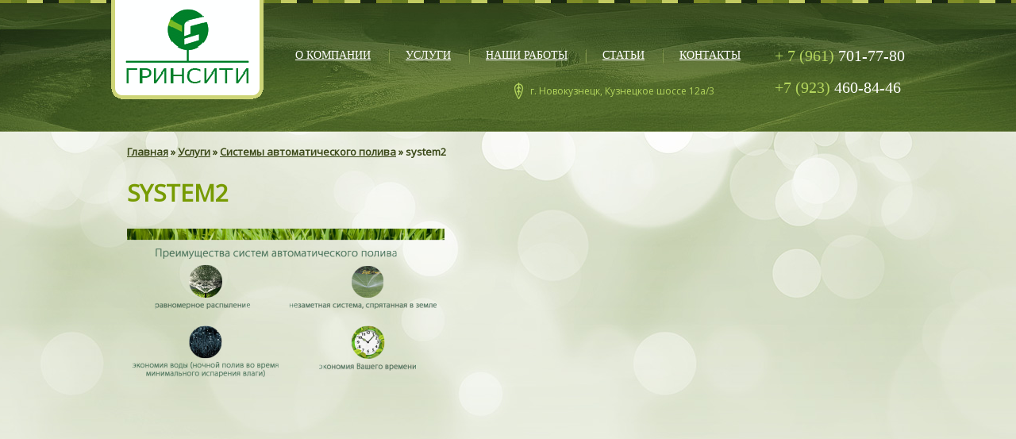

--- FILE ---
content_type: text/html; charset=UTF-8
request_url: https://www.greencity.pro/services/sistemy-avtomaticheskogo-poliva/system2/
body_size: 5585
content:
<!DOCTYPE html>
<html>
<head>
<meta charset="utf-8">
<title> &#8212; system2</title>
<link href='https://fonts.googleapis.com/css?family=Open+Sans&subset=latin,cyrillic' rel='stylesheet' type='text/css'>
<link rel='dns-prefetch' href='//s.w.org' />
<link rel="alternate" type="application/rss+xml" title="Благоустройство территорий, озеленение, газон, тротуарная плитка, цветники. ГринСити, Новокузнецк. &raquo; Лента комментариев к &laquo;system2&raquo;" href="https://www.greencity.pro/services/sistemy-avtomaticheskogo-poliva/system2/feed/" />
		<script type="text/javascript">
			window._wpemojiSettings = {"baseUrl":"https:\/\/s.w.org\/images\/core\/emoji\/11\/72x72\/","ext":".png","svgUrl":"https:\/\/s.w.org\/images\/core\/emoji\/11\/svg\/","svgExt":".svg","source":{"concatemoji":"https:\/\/www.greencity.pro\/wp-includes\/js\/wp-emoji-release.min.js?ver=4.9.26"}};
			!function(e,a,t){var n,r,o,i=a.createElement("canvas"),p=i.getContext&&i.getContext("2d");function s(e,t){var a=String.fromCharCode;p.clearRect(0,0,i.width,i.height),p.fillText(a.apply(this,e),0,0);e=i.toDataURL();return p.clearRect(0,0,i.width,i.height),p.fillText(a.apply(this,t),0,0),e===i.toDataURL()}function c(e){var t=a.createElement("script");t.src=e,t.defer=t.type="text/javascript",a.getElementsByTagName("head")[0].appendChild(t)}for(o=Array("flag","emoji"),t.supports={everything:!0,everythingExceptFlag:!0},r=0;r<o.length;r++)t.supports[o[r]]=function(e){if(!p||!p.fillText)return!1;switch(p.textBaseline="top",p.font="600 32px Arial",e){case"flag":return s([55356,56826,55356,56819],[55356,56826,8203,55356,56819])?!1:!s([55356,57332,56128,56423,56128,56418,56128,56421,56128,56430,56128,56423,56128,56447],[55356,57332,8203,56128,56423,8203,56128,56418,8203,56128,56421,8203,56128,56430,8203,56128,56423,8203,56128,56447]);case"emoji":return!s([55358,56760,9792,65039],[55358,56760,8203,9792,65039])}return!1}(o[r]),t.supports.everything=t.supports.everything&&t.supports[o[r]],"flag"!==o[r]&&(t.supports.everythingExceptFlag=t.supports.everythingExceptFlag&&t.supports[o[r]]);t.supports.everythingExceptFlag=t.supports.everythingExceptFlag&&!t.supports.flag,t.DOMReady=!1,t.readyCallback=function(){t.DOMReady=!0},t.supports.everything||(n=function(){t.readyCallback()},a.addEventListener?(a.addEventListener("DOMContentLoaded",n,!1),e.addEventListener("load",n,!1)):(e.attachEvent("onload",n),a.attachEvent("onreadystatechange",function(){"complete"===a.readyState&&t.readyCallback()})),(n=t.source||{}).concatemoji?c(n.concatemoji):n.wpemoji&&n.twemoji&&(c(n.twemoji),c(n.wpemoji)))}(window,document,window._wpemojiSettings);
		</script>
		<style type="text/css">
img.wp-smiley,
img.emoji {
	display: inline !important;
	border: none !important;
	box-shadow: none !important;
	height: 1em !important;
	width: 1em !important;
	margin: 0 .07em !important;
	vertical-align: -0.1em !important;
	background: none !important;
	padding: 0 !important;
}
</style>
<link rel='stylesheet' id='greencity_style-css'  href='https://www.greencity.pro/wp-content/themes/greencity/style.css?ver=4.9.26' type='text/css' media='all' />
<link rel='stylesheet' id='greencity_bxslider-css'  href='https://www.greencity.pro/wp-content/themes/greencity/bxslider/jquery.bxslider.css?ver=4.9.26' type='text/css' media='all' />
<link rel='stylesheet' id='slb_core-css'  href='https://www.greencity.pro/wp-content/plugins/simple-lightbox/client/css/app.css?ver=2.6.0' type='text/css' media='all' />
<link rel='stylesheet' id='tablepress-default-css'  href='https://www.greencity.pro/wp-content/plugins/tablepress/css/default.min.css?ver=1.9' type='text/css' media='all' />
<script type='text/javascript' src='https://www.greencity.pro/wp-includes/js/jquery/jquery.js?ver=1.12.4'></script>
<script type='text/javascript' src='https://www.greencity.pro/wp-includes/js/jquery/jquery-migrate.min.js?ver=1.4.1'></script>
<script type='text/javascript' src='https://www.greencity.pro/wp-content/themes/greencity/bxslider/jquery.bxslider.js?ver=4.9.26'></script>
<link rel='https://api.w.org/' href='https://www.greencity.pro/wp-json/' />
<link rel="EditURI" type="application/rsd+xml" title="RSD" href="https://www.greencity.pro/xmlrpc.php?rsd" />
<link rel="wlwmanifest" type="application/wlwmanifest+xml" href="https://www.greencity.pro/wp-includes/wlwmanifest.xml" /> 
<meta name="generator" content="WordPress 4.9.26" />
<link rel="alternate" type="application/json+oembed" href="https://www.greencity.pro/wp-json/oembed/1.0/embed?url=https%3A%2F%2Fwww.greencity.pro%2Fservices%2Fsistemy-avtomaticheskogo-poliva%2Fsystem2%2F" />
<link rel="alternate" type="text/xml+oembed" href="https://www.greencity.pro/wp-json/oembed/1.0/embed?url=https%3A%2F%2Fwww.greencity.pro%2Fservices%2Fsistemy-avtomaticheskogo-poliva%2Fsystem2%2F&#038;format=xml" />
			<!-- Easy Columns 2.1.1 by Pat Friedl http://www.patrickfriedl.com -->
			<link rel="stylesheet" href="https://www.greencity.pro/wp-content/plugins/easy-columns/css/easy-columns.css" type="text/css" media="screen, projection" />
			<script src="https://www.greencity.pro/wp-content/themes/greencity/js/popup.js" type="text/javascript"></script>
<script src="https://www.greencity.pro/wp-content/themes/greencity/js/scripts.js" type="text/javascript"></script>
<script type="text/javascript">
  var _gaq = _gaq || [];
  _gaq.push(['_setAccount', 'UA-48435949-1']);
  _gaq.push(['_trackPageview']);

  (function() {
    var ga = document.createElement('script'); ga.type = 'text/javascript'; ga.async = true;
    ga.src = ('https:' == document.location.protocol ? 'https://ssl' : 'http://www') + '.google-analytics.com/ga.js';
    var s = document.getElementsByTagName('script')[0]; s.parentNode.insertBefore(ga, s);
  })();
</script>
</head>
<body>
<!-- Yandex.Metrika counter -->
<script type="text/javascript">
(function (d, w, c) {
    (w[c] = w[c] || []).push(function() {
        try {
            w.yaCounter24118696 = new Ya.Metrika({id:24118696,
                    webvisor:true,
                    clickmap:true,
                    trackLinks:true,
                    accurateTrackBounce:true});
        } catch(e) { }
    });

    var n = d.getElementsByTagName("script")[0],
        s = d.createElement("script"),
        f = function () { n.parentNode.insertBefore(s, n); };
    s.type = "text/javascript";
    s.async = true;
    s.src = (d.location.protocol == "https:" ? "https:" : "http:") + "//mc.yandex.ru/metrika/watch.js";

    if (w.opera == "[object Opera]") {
        d.addEventListener("DOMContentLoaded", f, false);
    } else { f(); }
})(document, window, "yandex_metrika_callbacks");
</script>
<noscript><div><img src="//mc.yandex.ru/watch/24118696" style="position:absolute; left:-9999px;" alt="" /></div></noscript>
<!-- /Yandex.Metrika counter -->
<div class="wrapper">
<div id="main">
	<header class="top">

		<a href="https://www.greencity.pro" class="logo"><img src="https://www.greencity.pro/wp-content/themes/greencity/img/logo.png"></a><div class="menu-top-container"><ul id="menu-top" class="menu"><li id="menu-item-27" class="menu-item menu-item-type-post_type menu-item-object-page menu-item-27"><a href="https://www.greencity.pro/about/"><span class="link_before"></span><span>О компании</span><span class="link_after"></span></a></li>
<li id="menu-item-26" class="menu-item menu-item-type-post_type menu-item-object-page menu-item-26"><a href="https://www.greencity.pro/services/"><span class="link_before"></span><span>Услуги</span><span class="link_after"></span></a></li>
<li id="menu-item-80" class="menu-item menu-item-type-custom menu-item-object-custom menu-item-80"><a href="/portfolio/"><span class="link_before"></span><span>Наши работы</span><span class="link_after"></span></a></li>
<li id="menu-item-23" class="menu-item menu-item-type-post_type menu-item-object-page menu-item-23"><a href="https://www.greencity.pro/articles/"><span class="link_before"></span><span>Статьи</span><span class="link_after"></span></a></li>
<li id="menu-item-22" class="menu-item menu-item-type-post_type menu-item-object-page menu-item-22"><a href="https://www.greencity.pro/contacts/"><span class="link_before"></span><span>Контакты</span><span class="link_after"></span></a></li>
</ul></div><div class="top-phones">
			
		
<a href="#"><span>+ 7 (961)</span> 701-77-80</a><br>
<a href="#"><span>+7 (923)</span> 460-84-46</a>
		</div>

		<address class="top-adress">
			г. Новокузнецк, Кузнецкое шоссе 12а/3		</address>

	</header>
<div class="content">

<div class="breadcrumbs">
    <!-- Breadcrumb NavXT 6.0.4 -->
<a title="Перейти к Благоустройство территорий, озеленение, газон, тротуарная плитка, цветники. ГринСити, Новокузнецк." href="https://www.greencity.pro" class="home">Главная</a> &#187; <a title="Перейти к Услуги." href="https://www.greencity.pro/services/" class="post post-page">Услуги</a> &#187; <a title="Перейти к Системы автоматического полива." href="https://www.greencity.pro/services/sistemy-avtomaticheskogo-poliva/" class="post post-page">Системы автоматического полива</a> &#187; system2</div>


<h1 class="aligncenter">system2</h1>

<p class="attachment"><a href="https://www.greencity.pro/wp-content/uploads/2014/02/system2.png" data-slb-active="1" data-slb-asset="714116517" data-slb-internal="0" data-slb-group="171"><img width="400" height="194" src="https://www.greencity.pro/wp-content/uploads/2014/02/system2-400x194.png" class="attachment-medium size-medium" alt="" srcset="https://www.greencity.pro/wp-content/uploads/2014/02/system2-400x194.png 400w, https://www.greencity.pro/wp-content/uploads/2014/02/system2-250x121.png 250w, https://www.greencity.pro/wp-content/uploads/2014/02/system2.png 690w" sizes="(max-width: 400px) 100vw, 400px" /></a></p>


</div>

</div>
<div class="clear"></div>
</div>

<footer class="footer-page">
<div class="footer-block">
<div class="footer-menu-main"><div class="menu-footer-container"><ul id="menu-footer" class="menu"><li id="menu-item-70" class="menu-item menu-item-type-post_type menu-item-object-page menu-item-70"><a href="https://www.greencity.pro/about/">О компании</a></li>
<li id="menu-item-81" class="menu-item menu-item-type-custom menu-item-object-custom menu-item-81"><a href="/portfolio/">Наши работы</a></li>
<li id="menu-item-68" class="menu-item menu-item-type-post_type menu-item-object-page menu-item-68"><a href="https://www.greencity.pro/articles/">Это интересно</a></li>
<li id="menu-item-67" class="menu-item menu-item-type-post_type menu-item-object-page menu-item-67"><a href="https://www.greencity.pro/contacts/">Контакты</a></li>
</ul></div></div><div class="footer-menu-services">
<div class="menu-footer-services-container"><ul id="menu-footer-services" class="menu"><li id="menu-item-71" class="menu-item menu-item-type-post_type menu-item-object-page menu-item-71"><a href="https://www.greencity.pro/services/spetstehnika/">Спецтехника</a></li>
<li id="menu-item-72" class="menu-item menu-item-type-post_type menu-item-object-page menu-item-72"><a href="https://www.greencity.pro/services/trotuarnaya-plitka/">Тротуарная плитка</a></li>
<li id="menu-item-73" class="menu-item menu-item-type-post_type menu-item-object-page menu-item-73"><a href="https://www.greencity.pro/services/sistemy-avtomaticheskogo-poliva/">Системы автомат. полива</a></li>
<li id="menu-item-74" class="menu-item menu-item-type-post_type menu-item-object-page menu-item-74"><a href="https://www.greencity.pro/services/ozelenenie/">Озеленение</a></li>
<li id="menu-item-75" class="menu-item menu-item-type-post_type menu-item-object-page menu-item-75"><a href="https://www.greencity.pro/services/landshaftnye-raboty/">Благоустройство</a></li>
</ul></div></div><div class="footer-contacts">

	<div class="footer-phones">

		

<a href="tel:+79617017780"><span>+ 7 (961)</span> 701-77-80</a><br>
<a href="tel:+7 (923)460-84-46"><span>+7 (923)</span> 460-84-46</a>

	</div>
	<div class="footer-adress">г. Новокузнецк, Кузнецкое шоссе 12а/3</div>	
</div><div class="footer-axioma">
<a href="http://www.web-axioma.ru" target="_blank"><span title="Создание, продвижение и администрирование сайтов">Cоздание сайта <img src="https://www.greencity.pro/wp-content/themes/greencity/img/axioma.png"></span></a>
</div>
</div>
</footer>
<div style="display: none;">
	
	<!--LiveInternet counter--><script type="text/javascript">
new Image().src = "//counter.yadro.ru/hit?r"+
escape(document.referrer)+((typeof(screen)=="undefined")?"":
";s"+screen.width+"*"+screen.height+"*"+(screen.colorDepth?
screen.colorDepth:screen.pixelDepth))+";u"+escape(document.URL)+
";h"+escape(document.title.substring(0,150))+
";"+Math.random();</script><!--/LiveInternet-->

	<!-- Rating@Mail.ru counter -->
<script type="text/javascript">
var _tmr = window._tmr || (window._tmr = []);
_tmr.push({id: "2981810", type: "pageView", start: (new Date()).getTime()});
(function (d, w, id) {
  if (d.getElementById(id)) return;
  var ts = d.createElement("script"); ts.type = "text/javascript"; ts.async = true; ts.id = id;
  ts.src = (d.location.protocol == "https:" ? "https:" : "http:") + "//top-fwz1.mail.ru/js/code.js";
  var f = function () {var s = d.getElementsByTagName("script")[0]; s.parentNode.insertBefore(ts, s);};
  if (w.opera == "[object Opera]") { d.addEventListener("DOMContentLoaded", f, false); } else { f(); }
})(document, window, "topmailru-code");
</script><noscript><div>
<img src="//top-fwz1.mail.ru/counter?id=2981810;js=na" style="border:0;position:absolute;left:-9999px;" alt="" />
</div></noscript>
<!-- //Rating@Mail.ru counter -->
	
</div>
<script type='text/javascript' src='https://www.greencity.pro/wp-includes/js/wp-embed.min.js?ver=4.9.26'></script>
<script type='text/javascript' src='https://www.greencity.pro/wp-content/plugins/simple-lightbox/client/js/prod/lib.core.js?ver=2.6.0'></script>
<script type='text/javascript' src='https://www.greencity.pro/wp-content/plugins/simple-lightbox/client/js/prod/lib.view.js?ver=2.6.0'></script>
<script type='text/javascript' src='https://www.greencity.pro/wp-content/plugins/simple-lightbox/themes/baseline/js/prod/client.js?ver=2.6.0'></script>
<script type='text/javascript' src='https://www.greencity.pro/wp-content/plugins/simple-lightbox/themes/default/js/prod/client.js?ver=2.6.0'></script>
<script type='text/javascript' src='https://www.greencity.pro/wp-content/plugins/simple-lightbox/template-tags/item/js/prod/tag.item.js?ver=2.6.0'></script>
<script type='text/javascript' src='https://www.greencity.pro/wp-content/plugins/simple-lightbox/template-tags/ui/js/prod/tag.ui.js?ver=2.6.0'></script>
<script type='text/javascript' src='https://www.greencity.pro/wp-content/plugins/simple-lightbox/content-handlers/image/js/prod/handler.image.js?ver=2.6.0'></script>
<script type="text/javascript" id="slb_footer">/* <![CDATA[ */if ( !!window.jQuery ) {(function($){$(document).ready(function(){if ( !!window.SLB && SLB.has_child('View.init') ) { SLB.View.init({"ui_autofit":true,"ui_animate":true,"slideshow_autostart":true,"slideshow_duration":"6","group_loop":true,"ui_overlay_opacity":"0.8","ui_title_default":false,"theme_default":"slb_default","ui_labels":{"loading":"\u0417\u0430\u0433\u0440\u0443\u0437\u043a\u0430","close":"\u0417\u0430\u043a\u0440\u044b\u0442\u044c","nav_next":"\u0421\u043b\u0435\u0434\u0443\u044e\u0449\u0435\u0435","nav_prev":"\u041f\u0440\u0435\u0434\u044b\u0434\u0443\u0449\u0435\u0435","slideshow_start":"\u0421\u0442\u0430\u0440\u0442","slideshow_stop":"\u0421\u0442\u043e\u043f","group_status":"%current% \/ %total%"}}); }
if ( !!window.SLB && SLB.has_child('View.assets') ) { {$.extend(SLB.View.assets, {"714116517":{"id":171,"type":"image","source":"https:\/\/www.greencity.pro\/wp-content\/uploads\/2014\/02\/system2.png","internal":true,"sizes":{"thumbnail":{"file":"system2-150x150.png","width":150,"height":150,"mime-type":"image\/png"},"medium":{"file":"system2-400x194.png","width":400,"height":194,"mime-type":"image\/png"},"slider":{"file":"system2-690x320.png","width":690,"height":320,"mime-type":"image\/png"},"icon":{"file":"system2-180x150.png","width":180,"height":150,"mime-type":"image\/png"},"front":{"file":"system2-300x150.png","width":300,"height":150,"mime-type":"image\/png"},"photo":{"file":"system2-270x170.png","width":270,"height":170,"mime-type":"image\/png"},"th250":{"file":"system2-250x121.png","width":250,"height":121,"mime-type":"image\/png"},"geo":{"file":"system2-500x336.png","width":500,"height":336,"mime-type":"image\/png"},"post":{"file":"system2-300x180.png","width":300,"height":180,"mime-type":"image\/png"},"th200":{"file":"system2-200x250.png","width":200,"height":250,"mime-type":"image\/png"},"original":{"file":"2014\/02\/system2.png","width":690,"height":336}},"image_meta":{"aperture":0,"credit":"","camera":"","caption":"","created_timestamp":0,"copyright":"","focal_length":0,"iso":0,"shutter_speed":0,"title":""},"description":"","title":"system2","caption":""}});} }
/* THM */
if ( !!window.SLB && SLB.has_child('View.extend_theme') ) { SLB.View.extend_theme('slb_baseline',{"name":"\u0411\u0430\u0437\u043e\u0432\u0430\u044f \u043b\u0438\u043d\u0438\u044f","parent":"","styles":[{"handle":"base","uri":"https:\/\/www.greencity.pro\/wp-content\/plugins\/simple-lightbox\/themes\/baseline\/css\/style.css","deps":[]}]}); }if ( !!window.SLB && SLB.has_child('View.extend_theme') ) { SLB.View.extend_theme('slb_default',{"name":"\u041f\u043e \u0443\u043c\u043e\u043b\u0447\u0430\u043d\u0438\u044e (\u0441\u0432\u0435\u0442\u043b\u044b\u0439)","parent":"slb_baseline","styles":[{"handle":"font","uri":"https:\/\/fonts.googleapis.com\/css?family=Yanone+Kaffeesatz","deps":[]},{"handle":"base","uri":"https:\/\/www.greencity.pro\/wp-content\/plugins\/simple-lightbox\/themes\/default\/css\/style.css","deps":[]}]}); }})})(jQuery);}/* ]]> */</script>
<script type="text/javascript" id="slb_context">/* <![CDATA[ */if ( !!window.jQuery ) {(function($){$(document).ready(function(){if ( !!window.SLB ) { {$.extend(SLB, {"context":["public","user_guest"]});} }})})(jQuery);}/* ]]> */</script>
<!-- BEGIN JIVOSITE CODE {literal} -->
<script type='text/javascript'>
(function(){ var widget_id = '129996';
var s = document.createElement('script'); s.type = 'text/javascript'; s.async = true; s.src = '//code.jivosite.com/script/widget/'+widget_id; var ss = document.getElementsByTagName('script')[0]; ss.parentNode.insertBefore(s, ss);})();</script>
<!-- {/literal} END JIVOSITE CODE -->
</body>
</html><!-- WP Super Cache is installed but broken. The constant WPCACHEHOME must be set in the file wp-config.php and point at the WP Super Cache plugin directory. -->